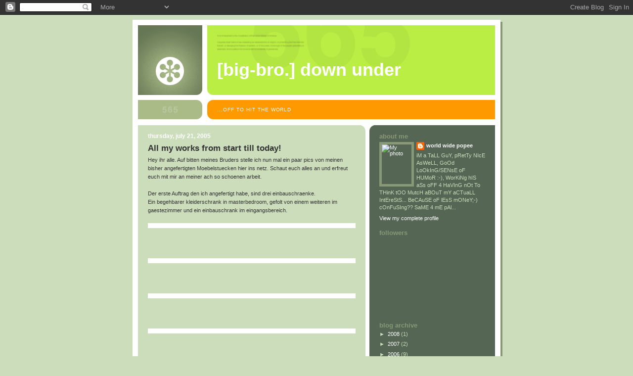

--- FILE ---
content_type: text/html; charset=UTF-8
request_url: https://big-bro-australia.blogspot.com/2005/07/
body_size: 10826
content:
<!DOCTYPE html>
<html dir='ltr'>
<head>
<link href='https://www.blogger.com/static/v1/widgets/2944754296-widget_css_bundle.css' rel='stylesheet' type='text/css'/>
<meta content='text/html; charset=UTF-8' http-equiv='Content-Type'/>
<meta content='blogger' name='generator'/>
<link href='https://big-bro-australia.blogspot.com/favicon.ico' rel='icon' type='image/x-icon'/>
<link href='http://big-bro-australia.blogspot.com/2005/07/' rel='canonical'/>
<link rel="alternate" type="application/atom+xml" title="[big-bro.] down under - Atom" href="https://big-bro-australia.blogspot.com/feeds/posts/default" />
<link rel="alternate" type="application/rss+xml" title="[big-bro.] down under - RSS" href="https://big-bro-australia.blogspot.com/feeds/posts/default?alt=rss" />
<link rel="service.post" type="application/atom+xml" title="[big-bro.] down under - Atom" href="https://www.blogger.com/feeds/10368961/posts/default" />
<!--Can't find substitution for tag [blog.ieCssRetrofitLinks]-->
<meta content='http://big-bro-australia.blogspot.com/2005/07/' property='og:url'/>
<meta content='[big-bro.] down under' property='og:title'/>
<meta content='...off tO hiT ThE WorLD' property='og:description'/>
<title>[big-bro.] down under: 07/01/2005 - 08/01/2005</title>
<style id='page-skin-1' type='text/css'><!--
/*
-----------------------------------------------
Blogger Template Style
Name:     565
Date:     28 Feb 2004
Updated by: Blogger Team
----------------------------------------------- */
body {
background-color: #ccddbb;
margin:0;
font: x-small Verdana, Sans-serif;
text-align:center;
color:#333;
font-size/* */:/**/small;
font-size: /**/small;
}
/* Page Structure
----------------------------------------------- */
#outer-wrapper {
position:relative;
top:4px;
left:4px;
background: #889977;
width:744px;
margin:10px auto;
text-align:left;
font: normal normal 100% Verdana, Sans-serif;
}
#wrap2 {
position:relative;
top:-4px;
left:-4px;
background:#fff;
padding:10px;
border: 1px solid #fff;
}
#content-wrapper {
width:100%;
background-color: #fff;
}
#main-wrapper {
background: #ccddbb url("https://resources.blogblog.com/blogblog/data/no565/corner_main_left.gif") no-repeat right top;
width:460px;
float:left;
color:#333333;
font-size: 85%;
word-wrap: break-word; /* fix for long text breaking sidebar float in IE */
overflow: hidden;     /* fix for long non-text content breaking IE sidebar float */
}
#main {
margin:0;
padding:15px 20px;
}
#sidebar-wrapper {
background:#556655 url("https://resources.blogblog.com/blogblog/data/no565/corner_sidebar_left.gif") no-repeat left top;
width:254px;
float:right;
padding:0;
color: #ccddbb;
font-size: 83%;
word-wrap: break-word; /* fix for long text breaking sidebar float in IE */
overflow: hidden;     /* fix for long non-text content breaking IE sidebar float */
}
#sidebar {
margin:0;
padding:2px 20px 10px;
}
#footer {
display:none;
}
/* Links
----------------------------------------------- */
a:link {
color:#338888;
text-decoration:none;
}
a:visited {
color: #777766;
text-decoration:none;
}
a:hover {
color: #777766;
text-decoration:underline;
}
a img {
border-width:0;
}
#sidebar a {
color: #ffffff;
}
#sidebar a:visited {
color: #aabb99;
}
#sidebar a:hover {
color: #aabb99;
}
/* Header
----------------------------------------------- */
#header-wrapper {
background: #fff;
padding-bottom: 4px;
position: relative;
min-height: 190px;
_height: 0px;
}
#header .titlewrapper {
background:#be4 url("https://resources.blogblog.com/blogblog/data/no565/topleft_left.gif") no-repeat left bottom;
padding-top:0;
padding-right:0;
padding-bottom:0;
padding-left:160px;
margin:0px 0px 10px 0px;
color:#fff;
width:100%;
width/* */:/**/auto;
width:auto;
_height: 0px;
min-height: 100px;
}
#header h1 {
background:url("https://resources.blogblog.com/blogblog/data/no565/bg_header.gif") no-repeat left top;
margin:0;
padding:70px 0 30px;
line-height: 97px;
font: normal bold 275% Helvetica, Arial, Verdana, Sans-serif;
text-transform:lowercase;
_height: 0px;
}
#header h1 a {
color:#fff;
text-decoration:none;
}
.postpage #header h1 {
padding-top:0;
background-position:0 -40px;
}
.clear { clear: both; }
/* Description
----------------------------------------------- */
#header .descriptionwrapper {
background: #ff9900 url("https://resources.blogblog.com/blogblog/data/no565/bg_desc_top_left.gif") no-repeat left top;
margin:0 0 6px;
padding:12px 0 0;
color: #ffffff;
font-size: 75%;
border-bottom: 1px solid #ffffff;
width: 100%;
}
#header .description {
background:url("https://resources.blogblog.com/blogblog/data/no565/bg_desc_bot_left.gif") no-repeat left bottom;
margin:0;
padding:0 0 12px;
display:block;
line-height: 1.6em;
text-transform:uppercase;
letter-spacing:.1em;
min-height:12px;
border-bottom: 1px solid #ffffff;
}
#header .description span {
/* To remove the word next to the description, delete the following background property */
background:url("https://resources.blogblog.com/blogblog/data/no565/temp_no.gif") no-repeat left center;
/* Keep everything below */
display:block;
padding-top:0;
padding-right:0;
padding-bottom:0;
padding-left:160px;
text-transform:uppercase;
letter-spacing:.1em;
min-height:12px;
}
.postpage #description em {
font-size:1px;
line-height:1px;
color:#ffffff;
visibility:hidden;
}
/* Posts
----------------------------------------------- */
h2.date-header {
margin:0 0 .5em;
line-height: 1.4em;
font: normal bold 112% Arial, Verdana, Sans-serif;
text-transform:lowercase;
color:#ffffff;
}
.post {
margin:0 0 2em;
}
.post h3 {
margin:0 0 .25em;
line-height: 1.4em;
font-weight: bold;
font-size: 150%;
color:#333333;
}
.post h3 a {
text-decoration:none;
color:#333333;
}
.post h3 a:link {
color: #333333;
}
.post h3 a:hover {
color: #777766;
}
.post-body {
margin:0 0 .75em;
line-height:1.6em;
}
.post-body blockquote {
line-height:1.3em;
}
.post-footer {
color:#333333;
text-transform:lowercase;
}
.post-footer .post-author,
.post-footer .post-timestamp {
font-style:normal;
}
.post blockquote {
margin:1em 20px;
padding:5px 0;
border:2px solid #dec;
border-width:2px 0;
}
.post blockquote p {
margin:.5em 0;
}
.post img {
border:5px solid #fff;
}
/* Comments
----------------------------------------------- */
#comments {
margin:2em 0 0;
border-top:2px solid #dec;
padding-top:1em;
}
#comments h4 {
margin:0 0 .25em;
font-weight: bold;
line-height: 1.4em;
font-size: 150%;
text-transform:lowercase;
color: #366;
}
#comments-block {
margin-top:0;
margin-right:0;
margin-bottom:1em;
margin-left:0;
line-height:1.6em;
}
.comment-author {
margin:0 0 .25em;
font-weight: bold;
line-height: 1.4em;
font-size: 112%;
text-transform:lowercase;
}
.comment-body, .comment-body p {
margin:0 0 .75em;
}
p.comment-footer {
margin:-.25em 0 2em;
}
.deleted-comment {
font-style:italic;
color:gray;
}
.feed-links {
clear: both;
line-height: 2.5em;
}
#blog-pager-newer-link {
float: left;
}
#blog-pager-older-link {
float: right;
}
#blog-pager {
text-align: center;
}
/* Sidebar
----------------------------------------------- */
.sidebar h2 {
margin:1em 0 .25em;
line-height: 1.4em;
font: normal bold 125% Helvetica, Arial, Verdana, Sans-serif;
color: #889977;
text-transform:lowercase;
}
.sidebar .widget {
margin:0 0 1.5em;
padding:0;
}
.sidebar ul {
list-style:none;
margin: 0;
padding: 0;
}
.sidebar li {
margin:0;
padding-top:0;
padding-right:0;
padding-bottom:.25em;
padding-left:20px;
text-indent:-20px;
line-height:1.4em;
}
/* Profile
----------------------------------------------- */
.profile-datablock, .profile-textblock {
margin:0 0 .75em;
line-height:1.4em;
}
.profile-img {
float: left;
margin-top: 0;
margin-right: 5px;
margin-bottom: 5px;
margin-left: 0;
border: 5px solid #889977;
}
.profile-data {
font-weight: bold;
}
/* Misc
----------------------------------------------- */
#footer-wrapper {
clear:both;
display:block;
height:1px;
margin:0;
padding:0;
font-size:1px;
line-height:1px;
}
/** Page structure tweaks for layout editor wireframe */
body#layout #outer-wrapper {
margin-top: 0;
}
body#layout #main,
body#layout #sidebar {
padding: 0;
}
body#layout #main-wrapper,
body#layout #sidebar-wrapper {
height: auto;
}

--></style>
<link href='https://www.blogger.com/dyn-css/authorization.css?targetBlogID=10368961&amp;zx=0f11cb37-58ea-4fef-a467-ade8c36b9d59' media='none' onload='if(media!=&#39;all&#39;)media=&#39;all&#39;' rel='stylesheet'/><noscript><link href='https://www.blogger.com/dyn-css/authorization.css?targetBlogID=10368961&amp;zx=0f11cb37-58ea-4fef-a467-ade8c36b9d59' rel='stylesheet'/></noscript>
<meta name='google-adsense-platform-account' content='ca-host-pub-1556223355139109'/>
<meta name='google-adsense-platform-domain' content='blogspot.com'/>

<!-- data-ad-client=ca-pub-6705430059702120 -->

</head>
<body>
<div class='navbar section' id='navbar'><div class='widget Navbar' data-version='1' id='Navbar1'><script type="text/javascript">
    function setAttributeOnload(object, attribute, val) {
      if(window.addEventListener) {
        window.addEventListener('load',
          function(){ object[attribute] = val; }, false);
      } else {
        window.attachEvent('onload', function(){ object[attribute] = val; });
      }
    }
  </script>
<div id="navbar-iframe-container"></div>
<script type="text/javascript" src="https://apis.google.com/js/platform.js"></script>
<script type="text/javascript">
      gapi.load("gapi.iframes:gapi.iframes.style.bubble", function() {
        if (gapi.iframes && gapi.iframes.getContext) {
          gapi.iframes.getContext().openChild({
              url: 'https://www.blogger.com/navbar/10368961?origin\x3dhttps://big-bro-australia.blogspot.com',
              where: document.getElementById("navbar-iframe-container"),
              id: "navbar-iframe"
          });
        }
      });
    </script><script type="text/javascript">
(function() {
var script = document.createElement('script');
script.type = 'text/javascript';
script.src = '//pagead2.googlesyndication.com/pagead/js/google_top_exp.js';
var head = document.getElementsByTagName('head')[0];
if (head) {
head.appendChild(script);
}})();
</script>
</div></div>
<div id='outer-wrapper'><div id='wrap2'>
<!-- skip links for text browsers -->
<span id='skiplinks' style='display:none;'>
<a href='#main'>skip to main </a> |
      <a href='#sidebar'>skip to sidebar</a>
</span>
<div id='header-wrapper'>
<div class='header section' id='header'><div class='widget Header' data-version='1' id='Header1'>
<div id='header-inner'>
<div class='titlewrapper'>
<h1 class='title'>
<a href='https://big-bro-australia.blogspot.com/'>
[big-bro.] down under
</a>
</h1>
</div>
<div class='descriptionwrapper'>
<p class='description'><span>...off tO hiT ThE WorLD</span></p>
</div>
</div>
</div></div>
</div>
<div id='content-wrapper'>
<div id='crosscol-wrapper' style='text-align:center'>
<div class='crosscol no-items section' id='crosscol'></div>
</div>
<div id='main-wrapper'>
<div class='main section' id='main'><div class='widget Blog' data-version='1' id='Blog1'>
<div class='blog-posts hfeed'>

          <div class="date-outer">
        
<h2 class='date-header'><span>Thursday, July 21, 2005</span></h2>

          <div class="date-posts">
        
<div class='post-outer'>
<div class='post hentry uncustomized-post-template' itemprop='blogPost' itemscope='itemscope' itemtype='http://schema.org/BlogPosting'>
<meta content='http://www.big-brand-new.de/uploaded_images/WardrobeEntrance-707640.JPG' itemprop='image_url'/>
<meta content='10368961' itemprop='blogId'/>
<meta content='112191363010962801' itemprop='postId'/>
<a name='112191363010962801'></a>
<h3 class='post-title entry-title' itemprop='name'>
<a href='https://big-bro-australia.blogspot.com/2005/07/all-my-works-from-start-till-today'>All my works from start till today!</a>
</h3>
<div class='post-header'>
<div class='post-header-line-1'></div>
</div>
<div class='post-body entry-content' id='post-body-112191363010962801' itemprop='description articleBody'>
Hey ihr alle. Auf bitten meines Bruders stelle ich nun mal ein paar pics von meinen bisher angefertigten Moebelstuecken hier ins netz. Schaut euch alles an und erfreut euch mit mir an meiner ach so schoenen arbeit.<br /><br />Der erste Auftrag den ich angefertigt habe, sind drei einbauschraenke.<br />Ein begehbarer kleiderschrank in masterbedroom, gefolt von einem weiteren im gaestezimmer und ein einbauschrank im eingangsbereich.<br /><br /><a href="http://www.big-brand-new.de/uploaded_images/WardrobeEntrance-710554.JPG" onblur="try {parent.deselectBloggerImageGracefully();} catch(e) {}"><img alt="" border="0" src="https://lh3.googleusercontent.com/blogger_img_proxy/AEn0k_v6GdnCJxtavOTeFWYf4-CBfE-cOO1TlArwjCfzRChhxZRTZOARyTEujkOFQFWy2kuzaSXvxbQoX5eU9l4CLziDIo617A3A7xazXmJhQ_NV3fQKC0P27rBpgx-TwNeiNPOygjsrodKG5fJP=s0-d" style="display:block; margin:0px auto 10px; text-align:center;cursor:pointer; cursor:hand;"></a><br /><br /><br /><a href="http://www.big-brand-new.de/uploaded_images/WardrobeGuestBedroom-779336.JPG" onblur="try {parent.deselectBloggerImageGracefully();} catch(e) {}"><img alt="" border="0" src="https://lh3.googleusercontent.com/blogger_img_proxy/AEn0k_u2-0N99Gxwhy8oNjkHxiTgdjRGXklgSQgEGA8QRKIbPv4mNt_FM3iu_hbUBwFZHGv66L8yu1gOtF-FgT6iFL96-YyRhwYF_G9RzOnkmCXlDb8V7DAZ2qydk-1m4iVQvU2-ZppPdncUei6zbWZ50A=s0-d" style="display:block; margin:0px auto 10px; text-align:center;cursor:pointer; cursor:hand;"></a><br /><br /><br /><a href="http://www.big-brand-new.de/uploaded_images/WardrobeMasterBedroom1-748424.JPG" onblur="try {parent.deselectBloggerImageGracefully();} catch(e) {}"><img alt="" border="0" src="https://lh3.googleusercontent.com/blogger_img_proxy/AEn0k_vYsJkO76NTzOPeYoBc-NrVIAFokI7LvNcjugVOQb1oVurO7THicBD6HGsczrSnCb5AAJu1EbAE42iqYANSusw11sZnGzgZdkr7P1KeDridT2C-FmB8gaRV0oodQg2-SJ2ir_uiSqNBRkFscikMOzo=s0-d" style="display:block; margin:0px auto 10px; text-align:center;cursor:pointer; cursor:hand;"></a><br /><br /><br /><a href="http://www.big-brand-new.de/uploaded_images/WardrobeMasterBFinished-719764.JPG" onblur="try {parent.deselectBloggerImageGracefully();} catch(e) {}"><img alt="" border="0" src="https://lh3.googleusercontent.com/blogger_img_proxy/AEn0k_sopuxlcbTJzJ83hXARyQVwqxu-RlVieY35I7tJTATuZj6brVa4ByceEMyuMlrvBqDWDjVzZjeuQqaDbN26NRuhLaknqzZUC8drRuDxLAIbMopu5arYqFMcxvlnjvjJDsyMol6clqke9lTZw54g9EiXfw=s0-d" style="display:block; margin:0px auto 10px; text-align:center;cursor:pointer; cursor:hand;"></a><br /><br />Nette stuecke denke ich. hat echt spass gemacht die schraenke einzubauen, denn der kunde war recht n netter und lebt mit seiner frau im siebten stock nahe dem hafen von sydney. unglaubliche sicht ueber den botanic garden bis zur harbour bridge!<br /><br /><a href="http://www.big-brand-new.de/uploaded_images/WorkingDeskWestpackAhorn-782676.JPG" onblur="try {parent.deselectBloggerImageGracefully();} catch(e) {}"><img alt="" border="0" src="https://lh3.googleusercontent.com/blogger_img_proxy/AEn0k_uKrah2JdxibKp7UjyyZjh2firIKEP2MSeXhApUxiGx6JWY5_8TatBqyYzH0pUPeCsjA6PzrhNhrPVt0cSaL30z1fgG4iDbCd87o2jI0EUa3wv-gqYif3jLEEi1KhIQJo9uw3PphbYdJ3DiKoE_RXvUbUs=s0-d" style="display:block; margin:0px auto 10px; text-align:center;cursor:pointer; cursor:hand;"></a><br /><br />diese schreibtischeinheit ist deshalb ohne arbeitsplatte, weil der kunde einen laserausschnitt in der platte braucht um seinen pc darin versenken zu koennen. sollte ich die moeglichkeit bekommen dieses stueck in vollendung zu sehen, mache ich natuerlich n foto und stelle es hier aus...<br /><br /><a href="http://www.big-brand-new.de/uploaded_images/DisabilityBedEiche-724279.JPG" onblur="try {parent.deselectBloggerImageGracefully();} catch(e) {}"><img alt="" border="0" src="https://lh3.googleusercontent.com/blogger_img_proxy/AEn0k_tzTNL2uMsfATuEkwldvPOYNUC6MksXkzRokENrFxPirMiVZV0yhPQ4_wxQ93LHtlQzkaD2Sp39BzGW5qS3DRY08edtmlTeVlP-5TK3qIUFE0Ebl1ZNA__GxAy89HoxoyC1fhpRgFLYUm7wNIM=s0-d" style="display:block; margin:0px auto 10px; text-align:center;cursor:pointer; cursor:hand;"></a><br /><br />dieses bett ist eine in eiche furnierte spanplattenkonstruktion fuer einen koerperlich beeintraechtigten kleinwuegsiegen. nicht wirklich mein favorisiertes design, aber ich habe eben nix zu tun mit diesen dingen wie design... :-(<br /><br /><a href="http://www.big-brand-new.de/uploaded_images/TVStationBeechColored-786345.JPG" onblur="try {parent.deselectBloggerImageGracefully();} catch(e) {}"><img alt="" border="0" src="https://lh3.googleusercontent.com/blogger_img_proxy/AEn0k_t_iDThRvRSfnOgwl-LwfbzvSuGenTiGpe2hBVHV7nVOkfEd795wa2EDZJLVfopf0GPthbaJQ7GAQDsL3YuAAEFjYQ3qT2CpZGPhFSIIK8ewT42hNWbZd6ooSWichYAi5k-jfDTFGm68lIFZblxJrg=s0-d" style="display:block; margin:0px auto 10px; text-align:center;cursor:pointer; cursor:hand;"></a><br /><br />hier nix aufregendes, n kleiner stand fuer das dolbysystem eines freundes von meinem boss jonny. buche furnierte spanplatte in gebeitzt in rio palisander!<br /><br /><a href="http://www.big-brand-new.de/uploaded_images/FullerDrawerUnit-732253.JPG" onblur="try {parent.deselectBloggerImageGracefully();} catch(e) {}"><img alt="" border="0" src="https://lh3.googleusercontent.com/blogger_img_proxy/AEn0k_u21F2kN-tABX1OqlRH3pKJyVEM9rrkex05RrY_dj46QynrTQNuZuFBac5vMJebcIitMDaSP-o6WaMIoBsE2ewdjMLZ_d5I4kGUGmnIffhoj34XNMYhKP0zco3nPfAztEnXaOSzONxtxKQ=s0-d" style="display:block; margin:0px auto 10px; text-align:center;cursor:pointer; cursor:hand;"></a><br /><br /><br /><a href="http://www.big-brand-new.de/uploaded_images/FullerDrawerUnitClose-797317.JPG" onblur="try {parent.deselectBloggerImageGracefully();} catch(e) {}"><img alt="" border="0" src="https://lh3.googleusercontent.com/blogger_img_proxy/AEn0k_sLDXDc0if_zxOfOkFEWsMuvwtdCK9AyBVOVugwnGm5s65MThkFttBV-yw-uugyZN1ku1CBSfo5ywCZHXECXzzS7u23goFfQcEE1zDZzLJ52MprZu-LoFo0Z9-TcQ9OqFWgs3D5AY8Y629JdNdC_gE=s0-d" style="display:block; margin:0px auto 10px; text-align:center;cursor:pointer; cursor:hand;"></a><br /><br /><br /><a href="http://www.big-brand-new.de/uploaded_images/FullerDrawerUnitOpen-764914.JPG" onblur="try {parent.deselectBloggerImageGracefully();} catch(e) {}"><img alt="" border="0" src="https://lh3.googleusercontent.com/blogger_img_proxy/AEn0k_v4PWHcgn7AzHWyUuoMUZKMHoTcAqTw-sfT6uVh1jHgjH12CAMJFMWgOdxK6GswX6cAOiFFrrMzNy7qdQeyeoUS0dXoyrxdByKRGgNiAPE4tlYGAbXOwgjWwIEGCf695YxotlppnNWqkjvntzMvyw=s0-d" style="display:block; margin:0px auto 10px; text-align:center;cursor:pointer; cursor:hand;"></a><br /><br /><br /><a href="http://www.big-brand-new.de/uploaded_images/FullerHomeOfficeCupboard-710096.JPG" onblur="try {parent.deselectBloggerImageGracefully();} catch(e) {}"><img alt="" border="0" src="https://lh3.googleusercontent.com/blogger_img_proxy/AEn0k_s8iWCJkOUg6U3VVv2jeyOw5BkDjd-74kA7XbVChTgYa_nojc8aFvNsNmGsuMudJVdgG1hbj83yyFqfAGdNOUJ3Fs_c53M6gw4MWi6Ul7Z1zwp8AsicN9GucK6ZpJvTirf6yDT_NgRXovUqu2MkYS02Pn4=s0-d" style="display:block; margin:0px auto 10px; text-align:center;cursor:pointer; cursor:hand;"></a><br /><br />diese bueroeinheit ist fuer einen privatkunden der ein neues home office haben moechte und bekommt! holz ist sold jerah!<br /><br /><a href="http://www.big-brand-new.de/uploaded_images/DinnertablePalisander-755392.JPG" onblur="try {parent.deselectBloggerImageGracefully();} catch(e) {}"><img alt="" border="0" src="https://lh3.googleusercontent.com/blogger_img_proxy/AEn0k_uw9UEgZZhKVYXADjCxlCdquDe-zTubQkItg3F7HGknl-W9DCq9EMPTU-nlz_nevavHWMYJf7TzZvX_yHNZtjOrYlrg_juDMZuwqVVO16XRRVNc6_M2-9xUY865NKvsaGR5ObtA5haKDda1UMXvE_g=s0-d" style="display:block; margin:0px auto 10px; text-align:center;cursor:pointer; cursor:hand;"></a><br /><br /><br /><a href="http://www.big-brand-new.de/uploaded_images/ExhibitionPicFurniture-711202.JPG" onblur="try {parent.deselectBloggerImageGracefully();} catch(e) {}"><img alt="" border="0" src="https://lh3.googleusercontent.com/blogger_img_proxy/AEn0k_sxpr2uYtwIBSpk987oTrOvPaNM3axJZlpbz2Uo8ZoWD_HjpgGp5fZJgCMOBslXTEkvCrnBfJRodbzaLBkRQ9-S6CtzEiq1E4r6zxqXW4NiS9VWTxBtsB32ARmoz65O1mMchg0PII_NFyz2_vSGAEK2=s0-d" style="display:block; margin:0px auto 10px; text-align:center;cursor:pointer; cursor:hand;"></a><br /><br />und dies ist mein bis heute letztes stueck fuer eine exhibition. dinner table und hocker in american palisander mit innenliegender vollholzkante furniert auf multiplex traeger. achtet bitte auf das umlaufende furnier. ich finde es ist mir alles ganz gut gelungen soweit... mal schauen was der naechste auftrag bringt.<br /><br />werde desweiteren demnaecht anfangen einen designer sessel fuer eine weitere ausstellung anfertigen, aber das design ist noch in bearbeitung. soll heissen, kein plan wann ich mit dem stueck beginnen werde. ansonsten hat der bruder von jonny ein restaurant uebernommen und wir werden auch dieses ausstatten! das hotel ist ein recht bekanntes scenehotel fuer film und music business.!!!das kirkton hotel!!! (darlinghurst)<br /><br />zu den gaesten zaehlen z.b hollywood stars (kein scheiss) und die grossen leute aus der musik industrie. das wird interesant denke ich. fotos zur bestaetigung werden ab november volgen
<div style='clear: both;'></div>
</div>
<div class='post-footer'>
<div class='post-footer-line post-footer-line-1'>
<span class='post-author vcard'>
Posted by
<span class='fn' itemprop='author' itemscope='itemscope' itemtype='http://schema.org/Person'>
<span itemprop='name'>world wide popee</span>
</span>
</span>
<span class='post-timestamp'>
at
<meta content='http://big-bro-australia.blogspot.com/2005/07/all-my-works-from-start-till-today' itemprop='url'/>
<a class='timestamp-link' href='https://big-bro-australia.blogspot.com/2005/07/all-my-works-from-start-till-today' rel='bookmark' title='permanent link'><abbr class='published' itemprop='datePublished' title='2005-07-21T04:31:00+02:00'>04:31</abbr></a>
</span>
<span class='post-comment-link'>
<a class='comment-link' href='https://www.blogger.com/comment/fullpage/post/10368961/112191363010962801' onclick='javascript:window.open(this.href, "bloggerPopup", "toolbar=0,location=0,statusbar=1,menubar=0,scrollbars=yes,width=640,height=500"); return false;'>
1 comment:
  </a>
</span>
<span class='post-icons'>
<span class='item-action'>
<a href='https://www.blogger.com/email-post/10368961/112191363010962801' title='Email Post'>
<img alt='' class='icon-action' height='13' src='https://resources.blogblog.com/img/icon18_email.gif' width='18'/>
</a>
</span>
<span class='item-control blog-admin pid-1163743244'>
<a href='https://www.blogger.com/post-edit.g?blogID=10368961&postID=112191363010962801&from=pencil' title='Edit Post'>
<img alt='' class='icon-action' height='18' src='https://resources.blogblog.com/img/icon18_edit_allbkg.gif' width='18'/>
</a>
</span>
</span>
<div class='post-share-buttons goog-inline-block'>
</div>
</div>
<div class='post-footer-line post-footer-line-2'>
<span class='post-labels'>
</span>
</div>
<div class='post-footer-line post-footer-line-3'>
<span class='post-location'>
</span>
</div>
</div>
</div>
</div>

        </div></div>
      
</div>
<div class='blog-pager' id='blog-pager'>
<span id='blog-pager-newer-link'>
<a class='blog-pager-newer-link' href='https://big-bro-australia.blogspot.com/search?updated-max=2005-12-16T01:25:00%2B01:00&amp;max-results=6&amp;reverse-paginate=true' id='Blog1_blog-pager-newer-link' title='Newer Posts'>Newer Posts</a>
</span>
<span id='blog-pager-older-link'>
<a class='blog-pager-older-link' href='https://big-bro-australia.blogspot.com/search?updated-max=2005-07-21T04:31:00%2B02:00&amp;max-results=6' id='Blog1_blog-pager-older-link' title='Older Posts'>Older Posts</a>
</span>
<a class='home-link' href='https://big-bro-australia.blogspot.com/'>Home</a>
</div>
<div class='clear'></div>
<div class='blog-feeds'>
<div class='feed-links'>
Subscribe to:
<a class='feed-link' href='https://big-bro-australia.blogspot.com/feeds/posts/default' target='_blank' type='application/atom+xml'>Comments (Atom)</a>
</div>
</div>
</div></div>
</div>
<div id='sidebar-wrapper'>
<div class='sidebar section' id='sidebar'><div class='widget Profile' data-version='1' id='Profile1'>
<h2>About Me</h2>
<div class='widget-content'>
<a href='https://www.blogger.com/profile/03958158075740493284'><img alt='My photo' class='profile-img' height='80' src='//www.big-brand-new.de/d%20klein.JPG' width='60'/></a>
<dl class='profile-datablock'>
<dt class='profile-data'>
<a class='profile-name-link g-profile' href='https://www.blogger.com/profile/03958158075740493284' rel='author' style='background-image: url(//www.blogger.com/img/logo-16.png);'>
world wide popee
</a>
</dt>
<dd class='profile-textblock'>iM a TaLL GuY, pRetTy NIcE AsWeLL, GoOd LoOkInG/SENsE oF HUMoR :-), WorKiNg hIS aSs oFF 4 HaVInG nOt To THinK tOO MutcH aBOuT mY aCTuaLL IntEreStS... BeCAuSE oF lEsS mONeY;-) cOnFuSIng?? SaME 4 mE pAl...</dd>
</dl>
<a class='profile-link' href='https://www.blogger.com/profile/03958158075740493284' rel='author'>View my complete profile</a>
<div class='clear'></div>
</div>
</div><div class='widget Followers' data-version='1' id='Followers1'>
<h2 class='title'>Followers</h2>
<div class='widget-content'>
<div id='Followers1-wrapper'>
<div style='margin-right:2px;'>
<div><script type="text/javascript" src="https://apis.google.com/js/platform.js"></script>
<div id="followers-iframe-container"></div>
<script type="text/javascript">
    window.followersIframe = null;
    function followersIframeOpen(url) {
      gapi.load("gapi.iframes", function() {
        if (gapi.iframes && gapi.iframes.getContext) {
          window.followersIframe = gapi.iframes.getContext().openChild({
            url: url,
            where: document.getElementById("followers-iframe-container"),
            messageHandlersFilter: gapi.iframes.CROSS_ORIGIN_IFRAMES_FILTER,
            messageHandlers: {
              '_ready': function(obj) {
                window.followersIframe.getIframeEl().height = obj.height;
              },
              'reset': function() {
                window.followersIframe.close();
                followersIframeOpen("https://www.blogger.com/followers/frame/10368961?colors\x3dCgt0cmFuc3BhcmVudBILdHJhbnNwYXJlbnQaByNjY2RkYmIiByNmZmZmZmYqByNjY2RkYmIyByMwMDAwMDA6ByNjY2RkYmJCByNmZmZmZmZKByMwMDAwMDBSByNmZmZmZmZaC3RyYW5zcGFyZW50\x26pageSize\x3d21\x26hl\x3den-GB\x26origin\x3dhttps://big-bro-australia.blogspot.com");
              },
              'open': function(url) {
                window.followersIframe.close();
                followersIframeOpen(url);
              }
            }
          });
        }
      });
    }
    followersIframeOpen("https://www.blogger.com/followers/frame/10368961?colors\x3dCgt0cmFuc3BhcmVudBILdHJhbnNwYXJlbnQaByNjY2RkYmIiByNmZmZmZmYqByNjY2RkYmIyByMwMDAwMDA6ByNjY2RkYmJCByNmZmZmZmZKByMwMDAwMDBSByNmZmZmZmZaC3RyYW5zcGFyZW50\x26pageSize\x3d21\x26hl\x3den-GB\x26origin\x3dhttps://big-bro-australia.blogspot.com");
  </script></div>
</div>
</div>
<div class='clear'></div>
</div>
</div><div class='widget BlogArchive' data-version='1' id='BlogArchive1'>
<h2>Blog Archive</h2>
<div class='widget-content'>
<div id='ArchiveList'>
<div id='BlogArchive1_ArchiveList'>
<ul class='hierarchy'>
<li class='archivedate collapsed'>
<a class='toggle' href='javascript:void(0)'>
<span class='zippy'>

        &#9658;&#160;
      
</span>
</a>
<a class='post-count-link' href='https://big-bro-australia.blogspot.com/2008/'>
2008
</a>
<span class='post-count' dir='ltr'>(1)</span>
<ul class='hierarchy'>
<li class='archivedate collapsed'>
<a class='toggle' href='javascript:void(0)'>
<span class='zippy'>

        &#9658;&#160;
      
</span>
</a>
<a class='post-count-link' href='https://big-bro-australia.blogspot.com/2008/03/'>
March
</a>
<span class='post-count' dir='ltr'>(1)</span>
</li>
</ul>
</li>
</ul>
<ul class='hierarchy'>
<li class='archivedate collapsed'>
<a class='toggle' href='javascript:void(0)'>
<span class='zippy'>

        &#9658;&#160;
      
</span>
</a>
<a class='post-count-link' href='https://big-bro-australia.blogspot.com/2007/'>
2007
</a>
<span class='post-count' dir='ltr'>(2)</span>
<ul class='hierarchy'>
<li class='archivedate collapsed'>
<a class='toggle' href='javascript:void(0)'>
<span class='zippy'>

        &#9658;&#160;
      
</span>
</a>
<a class='post-count-link' href='https://big-bro-australia.blogspot.com/2007/05/'>
May
</a>
<span class='post-count' dir='ltr'>(2)</span>
</li>
</ul>
</li>
</ul>
<ul class='hierarchy'>
<li class='archivedate collapsed'>
<a class='toggle' href='javascript:void(0)'>
<span class='zippy'>

        &#9658;&#160;
      
</span>
</a>
<a class='post-count-link' href='https://big-bro-australia.blogspot.com/2006/'>
2006
</a>
<span class='post-count' dir='ltr'>(9)</span>
<ul class='hierarchy'>
<li class='archivedate collapsed'>
<a class='toggle' href='javascript:void(0)'>
<span class='zippy'>

        &#9658;&#160;
      
</span>
</a>
<a class='post-count-link' href='https://big-bro-australia.blogspot.com/2006/06/'>
June
</a>
<span class='post-count' dir='ltr'>(4)</span>
</li>
</ul>
<ul class='hierarchy'>
<li class='archivedate collapsed'>
<a class='toggle' href='javascript:void(0)'>
<span class='zippy'>

        &#9658;&#160;
      
</span>
</a>
<a class='post-count-link' href='https://big-bro-australia.blogspot.com/2006/03/'>
March
</a>
<span class='post-count' dir='ltr'>(1)</span>
</li>
</ul>
<ul class='hierarchy'>
<li class='archivedate collapsed'>
<a class='toggle' href='javascript:void(0)'>
<span class='zippy'>

        &#9658;&#160;
      
</span>
</a>
<a class='post-count-link' href='https://big-bro-australia.blogspot.com/2006/02/'>
February
</a>
<span class='post-count' dir='ltr'>(2)</span>
</li>
</ul>
<ul class='hierarchy'>
<li class='archivedate collapsed'>
<a class='toggle' href='javascript:void(0)'>
<span class='zippy'>

        &#9658;&#160;
      
</span>
</a>
<a class='post-count-link' href='https://big-bro-australia.blogspot.com/2006/01/'>
January
</a>
<span class='post-count' dir='ltr'>(2)</span>
</li>
</ul>
</li>
</ul>
<ul class='hierarchy'>
<li class='archivedate expanded'>
<a class='toggle' href='javascript:void(0)'>
<span class='zippy toggle-open'>

        &#9660;&#160;
      
</span>
</a>
<a class='post-count-link' href='https://big-bro-australia.blogspot.com/2005/'>
2005
</a>
<span class='post-count' dir='ltr'>(25)</span>
<ul class='hierarchy'>
<li class='archivedate collapsed'>
<a class='toggle' href='javascript:void(0)'>
<span class='zippy'>

        &#9658;&#160;
      
</span>
</a>
<a class='post-count-link' href='https://big-bro-australia.blogspot.com/2005/12/'>
December
</a>
<span class='post-count' dir='ltr'>(3)</span>
</li>
</ul>
<ul class='hierarchy'>
<li class='archivedate collapsed'>
<a class='toggle' href='javascript:void(0)'>
<span class='zippy'>

        &#9658;&#160;
      
</span>
</a>
<a class='post-count-link' href='https://big-bro-australia.blogspot.com/2005/11/'>
November
</a>
<span class='post-count' dir='ltr'>(2)</span>
</li>
</ul>
<ul class='hierarchy'>
<li class='archivedate collapsed'>
<a class='toggle' href='javascript:void(0)'>
<span class='zippy'>

        &#9658;&#160;
      
</span>
</a>
<a class='post-count-link' href='https://big-bro-australia.blogspot.com/2005/10/'>
October
</a>
<span class='post-count' dir='ltr'>(2)</span>
</li>
</ul>
<ul class='hierarchy'>
<li class='archivedate collapsed'>
<a class='toggle' href='javascript:void(0)'>
<span class='zippy'>

        &#9658;&#160;
      
</span>
</a>
<a class='post-count-link' href='https://big-bro-australia.blogspot.com/2005/08/'>
August
</a>
<span class='post-count' dir='ltr'>(1)</span>
</li>
</ul>
<ul class='hierarchy'>
<li class='archivedate expanded'>
<a class='toggle' href='javascript:void(0)'>
<span class='zippy toggle-open'>

        &#9660;&#160;
      
</span>
</a>
<a class='post-count-link' href='https://big-bro-australia.blogspot.com/2005/07/'>
July
</a>
<span class='post-count' dir='ltr'>(1)</span>
<ul class='posts'>
<li><a href='https://big-bro-australia.blogspot.com/2005/07/all-my-works-from-start-till-today'>All my works from start till today!</a></li>
</ul>
</li>
</ul>
<ul class='hierarchy'>
<li class='archivedate collapsed'>
<a class='toggle' href='javascript:void(0)'>
<span class='zippy'>

        &#9658;&#160;
      
</span>
</a>
<a class='post-count-link' href='https://big-bro-australia.blogspot.com/2005/06/'>
June
</a>
<span class='post-count' dir='ltr'>(1)</span>
</li>
</ul>
<ul class='hierarchy'>
<li class='archivedate collapsed'>
<a class='toggle' href='javascript:void(0)'>
<span class='zippy'>

        &#9658;&#160;
      
</span>
</a>
<a class='post-count-link' href='https://big-bro-australia.blogspot.com/2005/04/'>
April
</a>
<span class='post-count' dir='ltr'>(3)</span>
</li>
</ul>
<ul class='hierarchy'>
<li class='archivedate collapsed'>
<a class='toggle' href='javascript:void(0)'>
<span class='zippy'>

        &#9658;&#160;
      
</span>
</a>
<a class='post-count-link' href='https://big-bro-australia.blogspot.com/2005/03/'>
March
</a>
<span class='post-count' dir='ltr'>(4)</span>
</li>
</ul>
<ul class='hierarchy'>
<li class='archivedate collapsed'>
<a class='toggle' href='javascript:void(0)'>
<span class='zippy'>

        &#9658;&#160;
      
</span>
</a>
<a class='post-count-link' href='https://big-bro-australia.blogspot.com/2005/02/'>
February
</a>
<span class='post-count' dir='ltr'>(5)</span>
</li>
</ul>
<ul class='hierarchy'>
<li class='archivedate collapsed'>
<a class='toggle' href='javascript:void(0)'>
<span class='zippy'>

        &#9658;&#160;
      
</span>
</a>
<a class='post-count-link' href='https://big-bro-australia.blogspot.com/2005/01/'>
January
</a>
<span class='post-count' dir='ltr'>(3)</span>
</li>
</ul>
</li>
</ul>
</div>
</div>
<div class='clear'></div>
</div>
</div><div class='widget AdSense' data-version='1' id='AdSense2'>
<div class='widget-content'>
<script type="text/javascript"><!--
google_ad_client="pub-6705430059702120";
google_ad_host="pub-1556223355139109";
google_ad_host_channel="00000";
google_ad_width=160;
google_ad_height=600;
google_ad_format="160x600_as";
google_ad_type="text_image";
google_color_border="889977";
google_color_bg="556655";
google_color_link="889977";
google_color_url="FFFFFF";
google_color_text="CCDDBB";
//--></script>
<script type="text/javascript" src="//pagead2.googlesyndication.com/pagead/show_ads.js">
</script>
<div class='clear'></div>
</div>
</div><div class='widget AdSense' data-version='1' id='AdSense1'>
<div class='widget-content'>
<script type="text/javascript"><!--
google_ad_client="pub-6705430059702120";
google_ad_host="pub-1556223355139109";
google_ad_host_channel="00000";
google_ad_width=160;
google_ad_height=600;
google_ad_format="160x600_as";
google_ad_type="text_image";
google_color_border="889977";
google_color_bg="556655";
google_color_link="889977";
google_color_url="FFFFFF";
google_color_text="CCDDBB";
//--></script>
<script type="text/javascript" src="//pagead2.googlesyndication.com/pagead/show_ads.js">
</script>
<div class='clear'></div>
</div>
</div></div>
</div>
<!-- spacer for skins that want sidebar and main to be the same height-->
<div class='clear'>&#160;</div>
</div>
<!-- end content-wrapper -->
</div></div>
<!-- end outer-wrapper -->

<script type="text/javascript" src="https://www.blogger.com/static/v1/widgets/2028843038-widgets.js"></script>
<script type='text/javascript'>
window['__wavt'] = 'AOuZoY7Doqd2EDMeR09U3syg5jKp2mpN6A:1768989257194';_WidgetManager._Init('//www.blogger.com/rearrange?blogID\x3d10368961','//big-bro-australia.blogspot.com/2005/07/','10368961');
_WidgetManager._SetDataContext([{'name': 'blog', 'data': {'blogId': '10368961', 'title': '[big-bro.] down under', 'url': 'https://big-bro-australia.blogspot.com/2005/07/', 'canonicalUrl': 'http://big-bro-australia.blogspot.com/2005/07/', 'homepageUrl': 'https://big-bro-australia.blogspot.com/', 'searchUrl': 'https://big-bro-australia.blogspot.com/search', 'canonicalHomepageUrl': 'http://big-bro-australia.blogspot.com/', 'blogspotFaviconUrl': 'https://big-bro-australia.blogspot.com/favicon.ico', 'bloggerUrl': 'https://www.blogger.com', 'hasCustomDomain': false, 'httpsEnabled': true, 'enabledCommentProfileImages': true, 'gPlusViewType': 'FILTERED_POSTMOD', 'adultContent': false, 'analyticsAccountNumber': '', 'encoding': 'UTF-8', 'locale': 'en-GB', 'localeUnderscoreDelimited': 'en_gb', 'languageDirection': 'ltr', 'isPrivate': false, 'isMobile': false, 'isMobileRequest': false, 'mobileClass': '', 'isPrivateBlog': false, 'isDynamicViewsAvailable': true, 'feedLinks': '\x3clink rel\x3d\x22alternate\x22 type\x3d\x22application/atom+xml\x22 title\x3d\x22[big-bro.] down under - Atom\x22 href\x3d\x22https://big-bro-australia.blogspot.com/feeds/posts/default\x22 /\x3e\n\x3clink rel\x3d\x22alternate\x22 type\x3d\x22application/rss+xml\x22 title\x3d\x22[big-bro.] down under - RSS\x22 href\x3d\x22https://big-bro-australia.blogspot.com/feeds/posts/default?alt\x3drss\x22 /\x3e\n\x3clink rel\x3d\x22service.post\x22 type\x3d\x22application/atom+xml\x22 title\x3d\x22[big-bro.] down under - Atom\x22 href\x3d\x22https://www.blogger.com/feeds/10368961/posts/default\x22 /\x3e\n', 'meTag': '', 'adsenseClientId': 'ca-pub-6705430059702120', 'adsenseHostId': 'ca-host-pub-1556223355139109', 'adsenseHasAds': true, 'adsenseAutoAds': false, 'boqCommentIframeForm': true, 'loginRedirectParam': '', 'isGoogleEverywhereLinkTooltipEnabled': true, 'view': '', 'dynamicViewsCommentsSrc': '//www.blogblog.com/dynamicviews/4224c15c4e7c9321/js/comments.js', 'dynamicViewsScriptSrc': '//www.blogblog.com/dynamicviews/6e0d22adcfa5abea', 'plusOneApiSrc': 'https://apis.google.com/js/platform.js', 'disableGComments': true, 'interstitialAccepted': false, 'sharing': {'platforms': [{'name': 'Get link', 'key': 'link', 'shareMessage': 'Get link', 'target': ''}, {'name': 'Facebook', 'key': 'facebook', 'shareMessage': 'Share to Facebook', 'target': 'facebook'}, {'name': 'BlogThis!', 'key': 'blogThis', 'shareMessage': 'BlogThis!', 'target': 'blog'}, {'name': 'X', 'key': 'twitter', 'shareMessage': 'Share to X', 'target': 'twitter'}, {'name': 'Pinterest', 'key': 'pinterest', 'shareMessage': 'Share to Pinterest', 'target': 'pinterest'}, {'name': 'Email', 'key': 'email', 'shareMessage': 'Email', 'target': 'email'}], 'disableGooglePlus': true, 'googlePlusShareButtonWidth': 0, 'googlePlusBootstrap': '\x3cscript type\x3d\x22text/javascript\x22\x3ewindow.___gcfg \x3d {\x27lang\x27: \x27en_GB\x27};\x3c/script\x3e'}, 'hasCustomJumpLinkMessage': false, 'jumpLinkMessage': 'Read more', 'pageType': 'archive', 'pageName': '07/01/2005 - 08/01/2005', 'pageTitle': '[big-bro.] down under: 07/01/2005 - 08/01/2005'}}, {'name': 'features', 'data': {}}, {'name': 'messages', 'data': {'edit': 'Edit', 'linkCopiedToClipboard': 'Link copied to clipboard', 'ok': 'Ok', 'postLink': 'Post link'}}, {'name': 'template', 'data': {'isResponsive': false, 'isAlternateRendering': false, 'isCustom': false}}, {'name': 'view', 'data': {'classic': {'name': 'classic', 'url': '?view\x3dclassic'}, 'flipcard': {'name': 'flipcard', 'url': '?view\x3dflipcard'}, 'magazine': {'name': 'magazine', 'url': '?view\x3dmagazine'}, 'mosaic': {'name': 'mosaic', 'url': '?view\x3dmosaic'}, 'sidebar': {'name': 'sidebar', 'url': '?view\x3dsidebar'}, 'snapshot': {'name': 'snapshot', 'url': '?view\x3dsnapshot'}, 'timeslide': {'name': 'timeslide', 'url': '?view\x3dtimeslide'}, 'isMobile': false, 'title': '[big-bro.] down under', 'description': '...off tO hiT ThE WorLD', 'url': 'https://big-bro-australia.blogspot.com/2005/07/', 'type': 'feed', 'isSingleItem': false, 'isMultipleItems': true, 'isError': false, 'isPage': false, 'isPost': false, 'isHomepage': false, 'isArchive': true, 'isLabelSearch': false, 'archive': {'year': 2005, 'month': 7, 'rangeMessage': 'Showing posts from July, 2005'}}}]);
_WidgetManager._RegisterWidget('_NavbarView', new _WidgetInfo('Navbar1', 'navbar', document.getElementById('Navbar1'), {}, 'displayModeFull'));
_WidgetManager._RegisterWidget('_HeaderView', new _WidgetInfo('Header1', 'header', document.getElementById('Header1'), {}, 'displayModeFull'));
_WidgetManager._RegisterWidget('_BlogView', new _WidgetInfo('Blog1', 'main', document.getElementById('Blog1'), {'cmtInteractionsEnabled': false, 'lightboxEnabled': true, 'lightboxModuleUrl': 'https://www.blogger.com/static/v1/jsbin/1887219187-lbx__en_gb.js', 'lightboxCssUrl': 'https://www.blogger.com/static/v1/v-css/828616780-lightbox_bundle.css'}, 'displayModeFull'));
_WidgetManager._RegisterWidget('_ProfileView', new _WidgetInfo('Profile1', 'sidebar', document.getElementById('Profile1'), {}, 'displayModeFull'));
_WidgetManager._RegisterWidget('_FollowersView', new _WidgetInfo('Followers1', 'sidebar', document.getElementById('Followers1'), {}, 'displayModeFull'));
_WidgetManager._RegisterWidget('_BlogArchiveView', new _WidgetInfo('BlogArchive1', 'sidebar', document.getElementById('BlogArchive1'), {'languageDirection': 'ltr', 'loadingMessage': 'Loading\x26hellip;'}, 'displayModeFull'));
_WidgetManager._RegisterWidget('_AdSenseView', new _WidgetInfo('AdSense2', 'sidebar', document.getElementById('AdSense2'), {}, 'displayModeFull'));
_WidgetManager._RegisterWidget('_AdSenseView', new _WidgetInfo('AdSense1', 'sidebar', document.getElementById('AdSense1'), {}, 'displayModeFull'));
</script>
</body>
</html>

--- FILE ---
content_type: text/html; charset=utf-8
request_url: https://www.google.com/recaptcha/api2/aframe
body_size: 268
content:
<!DOCTYPE HTML><html><head><meta http-equiv="content-type" content="text/html; charset=UTF-8"></head><body><script nonce="BbH4VWnxRBv1wq2z5mOttg">/** Anti-fraud and anti-abuse applications only. See google.com/recaptcha */ try{var clients={'sodar':'https://pagead2.googlesyndication.com/pagead/sodar?'};window.addEventListener("message",function(a){try{if(a.source===window.parent){var b=JSON.parse(a.data);var c=clients[b['id']];if(c){var d=document.createElement('img');d.src=c+b['params']+'&rc='+(localStorage.getItem("rc::a")?sessionStorage.getItem("rc::b"):"");window.document.body.appendChild(d);sessionStorage.setItem("rc::e",parseInt(sessionStorage.getItem("rc::e")||0)+1);localStorage.setItem("rc::h",'1768989260119');}}}catch(b){}});window.parent.postMessage("_grecaptcha_ready", "*");}catch(b){}</script></body></html>